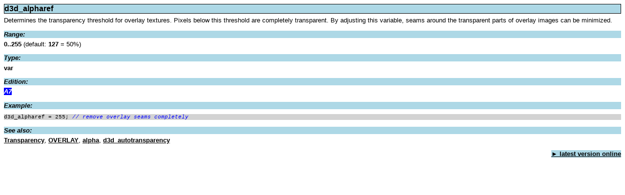

--- FILE ---
content_type: text/html
request_url: http://www.conitec.net/beta/d3d_alpharef.htm
body_size: 738
content:
<!DOCTYPE HTML PUBLIC "-//W3C//DTD HTML 4.01 Transitional//EN">
<html>
<head>
<title>d3d_alpharef</title>
<meta http-equiv="Content-Type" content="text/html; charset=iso-8859-1">
<link href="css.css" rel="stylesheet" type="text/css">
</head>

<body link="#000000" vlink="#333333" alink="#666666">
<h2>d3d_alpharef</h2>

Determines the transparency threshold for overlay textures. 
<!--trans -->
Pixels below this threshold are completely transparent.
<!--trans --> 
By adjusting this variable,
seams around the transparent parts of overlay images can be minimized. <br>
<h3>Range:</h3>
<strong>
0..255</strong> (default: <b>127</b> = 50%) 
<h3>Type:</h3>
<strong>var</strong>
<h3>Edition:</h3>
<b><span class="edition">A7</span> </b>
<h3>Example:</h3>
<pre class="Sources">d3d_alpharef = 255; <em>// remove overlay seams completely </em></pre>
<h3>See also:</h3>
<!--trans -->
<a href="wed_entities.htm#transparency">Transparency</a>, <a href="aentity-overlay.htm">OVERLAY</a>, <a href="aentity-alpha.htm">alpha</a>, <a href="ad3d_autotransparency.htm">d3d_autotransparency</a>
<p>  <a href="javascript:window.location.href = 'http://manual.conitec.net' + window.location.href.slice(window.location.href.lastIndexOf('/'))" class="button">&#9658; latest
  version online</a>
</p>
</body>
</html>
